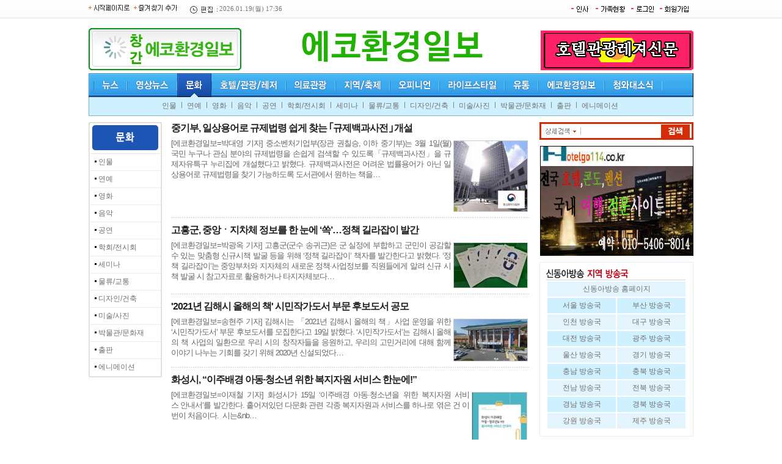

--- FILE ---
content_type: text/html; charset=EUC-KR
request_url: http://xn--289an12amug7vb25r5rk.com/section.asp?sid=114
body_size: 8560
content:
<html xmlns="http://www.w3.org/1999/xhtml" lang="ko" xml:lang="ko">
<HTML>
<HEAD>
<TITLE>에코환경일보</TITLE>
<meta http-equiv="Content-Type" content="text/html; charset=euc-kr">
<meta name="description" content="에코환경일보, 뉴스, 영상뉴스,문화, 호텔/관광/레저, 의료관광, 지역/축제, 오피니언">
<link rel="stylesheet" href="/include/news.css?s=1" type="text/css">
<script language="JavaScript" src="/include/news.js?v=2"></script>
<script type="text/javascript" src="/js/common.js"></script>


<meta property='og:type' content='website'>
<meta property='og:title' content='에코환경일보'/>
<meta property='og:type' content='article'/>
<meta property='og:url' content='http://xn--289an12amug7vb25r5rk.com'/>
<meta property='og:image' content='http://xn--289an12amug7vb25r5rk.com/facebook.jpg'/>
<meta property='og:site_name' content='yhnews'/>
<meta property='og:description' content='에코환경일보, 뉴스, 영상뉴스,문화, 호텔/관광/레저, 의료관광, 지역/축제, 오피니언'/>




<style type="text/css">
body {  background-attachment: scroll; background-image: url("/mainimg/t_jul.gif"); background-repeat: repeat-x}
</style>
</head>
<body bgcolor='#ffffff' style='margin:0px'><table width=970 cellpadding=0 cellspacing=0 border=0 align='center'>
<tr><td>



<table width="100%" height='30' border="0" cellspacing="0" cellpadding="0">
<tr>
<td width='160'><a href="#" onClick="this.style.behavior='url(#default#homepage)';this.setHomePage('http://www.sdatv.co.kr');"><img src='/img/start.gif' border='0'></a> <img src="/img/fav.gif" onclick="window.external.AddFavorite('http://www.sdatv.co.kr','신동아방송');" style="cursor:pointer;" alt="즐겨찾기 추가"></td>
<td width="170" class='time'><img src='/img/time.gif' align='absmiddle'> 2026.01.19(월) 17:36</td>
<td align='right'><table border="0" cellpadding="0" cellspacing="2">
<td><a href='/personnel/' onFocus='this.blur()'><img src='/img/insa.gif' border='0'></a></td>
<td><a href='/people/' onFocus='this.blur()'><img src='/img/people.gif' border='0'></a></td>
<td><a href="/member/login.php" onFocus='this.blur()'><img src='/img/login.gif' border='0'></a></td>
<td><a href="/member/register.php" onFocus='this.blur()'><img src='/img/gaib.gif' border='0'></a></td>

</tr></table></td>
</tr>
</table>


<table width='100%' border="0" cellspacing="0" cellpadding="0" style='margin-top:5px'>
<tr>
<td valign='bottom' width='250'><!-- 232 --><div style='width:100%;text-align:center;'><a href='/ad_view.php?aid=232' target=_self><img src=/banner/0526182737.gif width=250 height=69 border=0></a></div></td>
<td align='center'><a href='/main.asp'><img src='/upimages/logo.gif' border='0'></a>
</td>
<td align='right' valign='bottom' width='250'><!-- 233 --><div style='width:100%;text-align:center;margin:5 0 0 0'><a href='/ad_view.php?aid=233' target=_blank><img src=/banner/0526182822.gif width=250 height=65 border=0></a></div></td></tr>
</table>

<table width='990' height='39' border="0" cellspacing="0" cellpadding="0" background="/nimg/top_bg.gif" style='margin-top:5px'>
<tr>
<td width='3'><img src='/nimg/top_l.gif'></td>
<td width='5'></td>
<td>

<table border="0" cellspacing="0" cellpadding="0">
<tr>
	<td><a href="/main.php" onFocus='this.blur()' onMouseOver="tmenu(0)"><img id='timg' src="/nimg/t1o.gif" border="0"></a></td>
	<td><a href="/sda_live.asp" onFocus='this.blur()' onMouseOver="tmenu(1)"><img id='timg' src="/nimg/t2.gif" border="0"></a></td>
	<td><a href="/section.asp?sid=17" onFocus='this.blur()' onMouseOver="tmenu(2)"><img id='timg' src="/nimg/t3.gif" border="0"></a></td>
	<td><a href="/section.asp?sid=24" onFocus='this.blur()' onMouseOver="tmenu(3)"><img id='timg' src="/nimg/t4.gif" border="0"></a></td>
	<td><a href="/section.asp?sid=38" onFocus='this.blur()' onMouseOver="tmenu(4)"><img id='timg' src="/nimg/t5.gif" border="0"></a></td>
	<td><a href="/section.asp?sid=45" onFocus='this.blur()' onMouseOver="tmenu(5)"><img id='timg' src="/nimg/t6.gif" border="0"></a></td>
	<td><a href="/section.asp?sid=66" onFocus='this.blur()' onMouseOver="tmenu(6)"><img id='timg' src="/nimg/t7.gif" border="0"></a></td>
	<td><a href="/section.asp?sid=75" onFocus='this.blur()' onMouseOver="tmenu(7)"><img id='timg' src="/nimg/t8.gif" border="0"></a></td>
	<td><a href="/section.asp?sid=82" onFocus='this.blur()' onMouseOver="tmenu(8)"><img id='timg' src="/nimg/t9.gif" border="0"></a></td>
	<td><a href="/section.asp?sid=8" onFocus='this.blur()' onMouseOver="tmenu(9)"><img id='timg' src="/nimg/t10.gif" border="0"></a></td>
	<td><a href="/section.asp?sid=95" onFocus='this.blur()' onMouseOver="tmenu(10)"><img id='timg' src="/nimg/t11.gif" border="0"></a></td>
</tr>
</table>
</td>
<td width='1'><img src='/nimg/top_r.gif'></td>
</tr>
</table>

<table width="990" height='31' border="0" cellspacing="0" cellpadding="0" background='/nimg/subbg.gif' style='margin-bottom:10px'>
<tr>
<td>
<table width='100%' cellspacing='0' cellpadding='0' border='0'>
<tr id='smenu' style='display:'><td style='padding-left:20px' height='30px'><a href='/articles.asp' class='smenu'>전체기사</a>
<img src='/mainimg/tdot.gif'> <a href='/main.asp' class='smenu'>탑뉴스</a>
<img src='/mainimg/tdot.gif'> <a href='/section.asp?sid=2' class='smenu'>정치</a>
<img src='/mainimg/tdot.gif'> <a href='/section.asp?sid=3' class='smenu'>행정</a>
<img src='/mainimg/tdot.gif'> <a href='/section.asp?sid=4' class='smenu'>경제</a>
<img src='/mainimg/tdot.gif'> <a href='/section.asp?sid=5' class='smenu'>국제</a>
<img src='/mainimg/tdot.gif'> <a href='/section.asp?sid=6' class='smenu'>사회</a>
<img src='/mainimg/tdot.gif'> <a href='/section.asp?sid=7' class='smenu'>국방</a>
<img src='/mainimg/tdot.gif'> <a href='/section.asp?sid=92' class='smenu'>자동차</a>
<img src='/mainimg/tdot.gif'> <a href='/section.asp?sid=9' class='smenu'>종교</a>
<img src='/mainimg/tdot.gif'> <a href='/section.asp?sid=10' class='smenu'>교육</a>
<img src='/mainimg/tdot.gif'> <a href='/section.asp?sid=116' class='smenu'>북한</a>
<img src='/mainimg/tdot.gif'> <a href='/section.asp?sid=117' class='smenu'>IT/과학</a>
<img src='/mainimg/tdot.gif'> <a href='/section.asp?sid=118' class='smenu'>농수산</a>
<img src='/mainimg/tdot.gif'> <a href='/section.asp?sid=119' class='smenu'>건설/부동산</a>
<img src='/mainimg/tdot.gif'> <a href='/section.asp?sid=11' class='smenu'>핫이슈</a>
<img src='/mainimg/tdot.gif'> <a href='/section.asp?sid=94' class='smenu'>지차체뉴스</a>
<img src='/mainimg/tdot.gif'> <a href='/section.asp?sid=12' class='smenu'>포토뉴스</a></td></tr>
<tr id='smenu' style='display:none'><td style='padding-left:80px' height='30px'><a href='/section.asp?sid=13' class='smenu'>동영상 뉴스</a>
<img src='/mainimg/tdot.gif'> <a href='/sda_live.asp' class='smenu'>라이브 방송</a>
<img src='/mainimg/tdot.gif'> <a href='/section.asp?sid=15' class='smenu'>모바일 뉴스</a>
<img src='/mainimg/tdot.gif'> <a href='/section.asp?sid=16' class='smenu'>인기영상</a></td></tr>
<tr id='smenu' style='display:none'><td style='padding-left:120px' height='30px'><a href='/section.asp?sid=17' class='smenu'>인물</a>
<img src='/mainimg/tdot.gif'> <a href='/section.asp?sid=18' class='smenu'>연예</a>
<img src='/mainimg/tdot.gif'> <a href='/section.asp?sid=19' class='smenu'>영화</a>
<img src='/mainimg/tdot.gif'> <a href='/section.asp?sid=20' class='smenu'>음악</a>
<img src='/mainimg/tdot.gif'> <a href='/section.asp?sid=21' class='smenu'>공연</a>
<img src='/mainimg/tdot.gif'> <a href='/section.asp?sid=22' class='smenu'>학회/전시회</a>
<img src='/mainimg/tdot.gif'> <a href='/section.asp?sid=23' class='smenu'>세미나</a>
<img src='/mainimg/tdot.gif'> <a href='/section.asp?sid=110' class='smenu'>물류/교통</a>
<img src='/mainimg/tdot.gif'> <a href='/section.asp?sid=111' class='smenu'>디자인/건축</a>
<img src='/mainimg/tdot.gif'> <a href='/section.asp?sid=112' class='smenu'>미술/사진</a>
<img src='/mainimg/tdot.gif'> <a href='/section.asp?sid=113' class='smenu'>박물관/문화재</a>
<img src='/mainimg/tdot.gif'> <a href='/section.asp?sid=114' class='smenu'>출판</a>
<img src='/mainimg/tdot.gif'> <a href='/section.asp?sid=115' class='smenu'>에니메이션</a></td></tr>
<tr id='smenu' style='display:none'><td style='padding-left:140px' height='30px'><a href='/section.asp?sid=24' class='smenu'>호텔</a>
<img src='/mainimg/tdot.gif'> <a href='/section.asp?sid=25' class='smenu'>콘도</a>
<img src='/mainimg/tdot.gif'> <a href='/section.asp?sid=26' class='smenu'>펜션</a>
<img src='/mainimg/tdot.gif'> <a href='/section.asp?sid=27' class='smenu'>모텔</a>
<img src='/mainimg/tdot.gif'> <a href='/section.asp?sid=28' class='smenu'>레지던스</a>
<img src='/mainimg/tdot.gif'> <a href='/section.asp?sid=29' class='smenu'>연수원</a>
<img src='/mainimg/tdot.gif'> <a href='/section.asp?sid=30' class='smenu'>크루즈</a>
<img src='/mainimg/tdot.gif'> <a href='/section.asp?sid=31' class='smenu'>골프</a>
<img src='/mainimg/tdot.gif'> <a href='/section.asp?sid=32' class='smenu'>수상스키</a>
<img src='/mainimg/tdot.gif'> <a href='/section.asp?sid=33' class='smenu'>캠핑</a>
<img src='/mainimg/tdot.gif'> <a href='/section.asp?sid=34' class='smenu'>스파</a>
<img src='/mainimg/tdot.gif'> <a href='/section.asp?sid=35' class='smenu'>항공사</a>
<img src='/mainimg/tdot.gif'> <a href='/section.asp?sid=36' class='smenu'>여행사</a>
<img src='/mainimg/tdot.gif'> <a href='/section.asp?sid=37' class='smenu'>관광청</a>
<img src='/mainimg/tdot.gif'> <a href='/section.asp?sid=103' class='smenu'>여행</a></td></tr>
<tr id='smenu' style='display:none'><td style='padding-left:200px' height='30px'><a href='/section.asp?sid=38' class='smenu'>성형외과</a>
<img src='/mainimg/tdot.gif'> <a href='/section.asp?sid=39' class='smenu'>피부과</a>
<img src='/mainimg/tdot.gif'> <a href='/section.asp?sid=40' class='smenu'>치과</a>
<img src='/mainimg/tdot.gif'> <a href='/section.asp?sid=41' class='smenu'>안과</a>
<img src='/mainimg/tdot.gif'> <a href='/section.asp?sid=42' class='smenu'>의료기기</a>
<img src='/mainimg/tdot.gif'> <a href='/section.asp?sid=43' class='smenu'>제약</a>
<img src='/mainimg/tdot.gif'> <a href='/section.asp?sid=44' class='smenu'>화장품</a>
<img src='/mainimg/tdot.gif'> <a href='/section.asp?sid=104' class='smenu'>병원/의료</a>
<img src='/mainimg/tdot.gif'> <a href='/section.asp?sid=105' class='smenu'>건강식품</a>
<img src='/mainimg/tdot.gif'> <a href='/section.asp?sid=106' class='smenu'>대체의학</a>
<img src='/mainimg/tdot.gif'> <a href='/section.asp?sid=107' class='smenu'>바이오테크</a></td></tr>
<tr id='smenu' style='display:none'><td style='padding-left:100px' height='30px'><a href='/section.asp?sid=45' class='smenu'>서울</a>
<img src='/mainimg/tdot.gif'> <a href='/section.asp?sid=46' class='smenu'>부산</a>
<img src='/mainimg/tdot.gif'> <a href='/section.asp?sid=47' class='smenu'>인천</a>
<img src='/mainimg/tdot.gif'> <a href='/section.asp?sid=48' class='smenu'>대구</a>
<img src='/mainimg/tdot.gif'><a href='/section.asp?sid=49' class=smenu>대전</a>
<img src='/mainimg/tdot.gif'><a href='/section.asp?sid=50' class=smenu>광주</a>
<img src='/mainimg/tdot.gif'><a href='/section.asp?sid=51' class='smenu'>울산</a>
<img src='/mainimg/tdot.gif'><a href='/section.asp?sid=52' class='smenu'>경기</a>
<img src='/mainimg/tdot.gif'><a href='/section.asp?sid=53' class='smenu'>충남</a>
<img src='/mainimg/tdot.gif'><a href='/section.asp?sid=54' class='smenu'>충북</a>
<img src='/mainimg/tdot.gif'><a href='/section.asp?sid=55' class='smenu'>전남</a>
<img src='/mainimg/tdot.gif'><a href='/section.asp?sid=56' class='smenu'>전북</a>
<img src='/mainimg/tdot.gif'><a href='/section.asp?sid=57' class='smenu'>경남</a>
<img src='/mainimg/tdot.gif'><a href='/section.asp?sid=58' class='smenu'>경북</a>
<img src='/mainimg/tdot.gif'><a href='/section.asp?sid=59' class='smenu'>강원</a>
<img src='/mainimg/tdot.gif'><a href='/section.asp?sid=60' class='smenu'>제주</a>
<img src='/mainimg/tdot.gif'><a href='/section.asp?sid=61' class=smenu>바다</a>
<img src='/mainimg/tdot.gif'><a href='/section.asp?sid=62' class=smenu>산</a>
<img src='/mainimg/tdot.gif'><a href='/section.asp?sid=63' class=smenu>강</a>
<img src='/mainimg/tdot.gif'><a href='/section.asp?sid=64' class=smenu>유적지</a>
<img src='/mainimg/tdot.gif'><a href='/section.asp?sid=65' class=smenu>관광명소</a></td></tr>
<tr id='smenu' style='display:none'><td style='padding-left:250px' height='30px'><a href='/section.asp?sid=66' class='smenu'>사설</a>
<img src='/mainimg/tdot.gif'> <a href='/section.asp?sid=67' class='smenu'>칼럼</a>
<img src='/mainimg/tdot.gif'> <a href='/section.asp?sid=68' class='smenu'>오피니언</a>
<img src='/mainimg/tdot.gif'> <a href='/section.asp?sid=69' class='smenu'>기자수첩</a>
<img src='/mainimg/tdot.gif'><a href='/section.asp?sid=70' class=smenu>사건25시</a>
<img src='/mainimg/tdot.gif'><a href='/section.asp?sid=71' class=smenu>특별기고</a>
<img src='/mainimg/tdot.gif'><a href='/section.asp?sid=72' class=smenu>독자기고</a>
<img src='/mainimg/tdot.gif'><a href='/section.asp?sid=73' class=smenu>소비자 고발</a>
<img src='/mainimg/tdot.gif'><a href='/section.asp?sid=74' class=smenu>건강상식</a></td></tr>
<tr id='smenu' style='display:none'><td style='padding-left:350px' height='30px'><a href='/section.asp?sid=75' class='smenu'>결혼/연얘</a>
<img src='/mainimg/tdot.gif'> <a href='/section.asp?sid=76' class='smenu'>미용/피트니스</a>
<img src='/mainimg/tdot.gif'> <a href='/section.asp?sid=77' class='smenu'>생활용품</a>
<img src='/mainimg/tdot.gif'> <a href='/section.asp?sid=78' class='smenu'>애완동물</a>
<img src='/mainimg/tdot.gif'><a href='/section.asp?sid=79' class=smenu>출산/육아</a>
<img src='/mainimg/tdot.gif'><a href='/section.asp?sid=80' class=smenu>패션/쥬얼리</a>
<img src='/mainimg/tdot.gif'><a href='/section.asp?sid=81' class=smenu>화장품</a></td></tr>
<tr id='smenu' style='display:none'><td style='padding-left:450px' height='30px'><a href='/section.asp?sid=82' class='smenu'>대형마트</a>
<img src='/mainimg/tdot.gif'> <a href='/section.asp?sid=83' class='smenu'>백화점</a>
<img src='/mainimg/tdot.gif'> <a href='/section.asp?sid=84' class='smenu'>사무용품</a>
<img src='/mainimg/tdot.gif'> <a href='/section.asp?sid=85' class='smenu'>소매/식품/음료</a>
<img src='/mainimg/tdot.gif'><a href='/section.asp?sid=86' class=smenu>전자상거래</a>
<img src='/mainimg/tdot.gif'><a href='/section.asp?sid=87' class=smenu>외식업/프랜차이즈</a></td></tr>
<tr id='smenu' style='display:none'><td style='padding-left:400px' height='30px'><a href='/section.asp?sid=8' class='smenu'>환경</a>
<img src='/mainimg/tdot.gif'> <a href='/section.asp?sid=121' class='smenu'>환경정책</a>
<img src='/mainimg/tdot.gif'> <a href='/section.asp?sid=122' class='smenu'>환경보건</a>
<img src='/mainimg/tdot.gif'> <a href='/section.asp?sid=123' class='smenu'>물환경</a>
<img src='/mainimg/tdot.gif'> <a href='/section.asp?sid=124' class='smenu'>자연환경</a>
<img src='/mainimg/tdot.gif'><a href='/section.asp?sid=125' class=smenu>자원순환</a>
<img src='/mainimg/tdot.gif'><a href='/section.asp?sid=126' class=smenu>기후대기</a>
<img src='/mainimg/tdot.gif'><a href='/section.asp?sid=127' class=smenu>기타</a>
<img src='/mainimg/tdot.gif'><a href='/sectionpdf/' class=smenu>PDF보기</a></td></tr>
<tr id='smenu' style='display:none'><td style='padding-left:280px' height='30px'><a href='/section.asp?sid=95' class=smenu>청와대 소식</a>
<img src='/mainimg/tdot.gif'> <a href='/section.asp?sid=96' class='smenu'>청와대 뉴스</a>
<img src='/mainimg/tdot.gif'> <a href='/section.asp?sid=97' class='smenu'>청와대 브리핑</a>
<img src='/mainimg/tdot.gif'> <a href='/section.asp?sid=98' class='smenu'>청와대 인사이드</a>
<img src='/mainimg/tdot.gif'><a href='/section.asp?sid=99' class=smenu>청와대 포토</a>
<img src='/mainimg/tdot.gif'><a href='/section.asp?sid=100' class=smenu>청와대 영상</a>
<img src='/mainimg/tdot.gif'><a href='/section.asp?sid=101' class=smenu>대통령 해외순방</a>
<img src='/mainimg/tdot.gif'><a href='/section.asp?sid=102' class=smenu>대통령 연설</a></td></tr>
<tr id='smenu' style='display:none'><td style='padding-left:780px' height='30px'><a href='/bbs/board.php?bo_table=notice' class='smenu'>공지사항</a>
<img src='/mainimg/tdot.gif'> <a href='/form/' class='smenu'>기사제보</a>
<img src='/mainimg/tdot.gif'> <a href='/bbs/board.php?bo_table=bbs' class='smenu'>자유게시판</a></td></tr>
</table>
</td>
</tr>
</table>
<table width="100%" border="0" cellspacing="0" cellpadding="0">
<tr>
<td valign=top width='120'><img src='/gong.gif' width='120' height='0'><table align='center' cellpadding="0" cellspacing="0" border="0" width="100"  background='/menu/img/bg.gif'>
<tr><td><img src='/menu/img/ttl2.gif'></td></tr>
<tr><td style='padding:5px 0px 5px 10px'><img src=/img/dot/d1.gif> <a href='/section.asp?sid=17' class='smenu'>인물</a></td></tr><tr><td bgcolor='#ECECEC' height='1'></td></tr><tr><td style='padding:5px 0px 5px 10px'><img src=/img/dot/d1.gif>  <a href='/section.asp?sid=18' class='smenu'>연예</a></td></tr><tr><td bgcolor='#ECECEC' height='1'></td></tr><tr><td style='padding:5px 0px 5px 10px'><img src=/img/dot/d1.gif>  <a href='/section.asp?sid=19' class='smenu'>영화</a></td></tr><tr><td bgcolor='#ECECEC' height='1'></td></tr><tr><td style='padding:5px 0px 5px 10px'><img src=/img/dot/d1.gif>  <a href='/section.asp?sid=20' class='smenu'>음악</a></td></tr><tr><td bgcolor='#ECECEC' height='1'></td></tr><tr><td style='padding:5px 0px 5px 10px'><img src=/img/dot/d1.gif>  <a href='/section.asp?sid=21' class='smenu'>공연</a></td></tr><tr><td bgcolor='#ECECEC' height='1'></td></tr><tr><td style='padding:5px 0px 5px 10px'><img src=/img/dot/d1.gif>  <a href='/section.asp?sid=22' class='smenu'>학회/전시회</a></td></tr><tr><td bgcolor='#ECECEC' height='1'></td></tr><tr><td style='padding:5px 0px 5px 10px'><img src=/img/dot/d1.gif>  <a href='/section.asp?sid=23' class='smenu'>세미나</a></td></tr><tr><td bgcolor='#ECECEC' height='1'></td></tr><tr><td style='padding:5px 0px 5px 10px'><img src=/img/dot/d1.gif>  <a href='/section.asp?sid=110' class='smenu'>물류/교통</a></td></tr><tr><td bgcolor='#ECECEC' height='1'></td></tr><tr><td style='padding:5px 0px 5px 10px'><img src=/img/dot/d1.gif>  <a href='/section.asp?sid=111' class='smenu'>디자인/건축</a></td></tr><tr><td bgcolor='#ECECEC' height='1'></td></tr><tr><td style='padding:5px 0px 5px 10px'><img src=/img/dot/d1.gif>  <a href='/section.asp?sid=112' class='smenu'>미술/사진</a></td></tr><tr><td bgcolor='#ECECEC' height='1'></td></tr><tr><td style='padding:5px 0px 5px 10px'><img src=/img/dot/d1.gif>  <a href='/section.asp?sid=113' class='smenu'>박물관/문화재</a></td></tr><tr><td bgcolor='#ECECEC' height='1'></td></tr><tr><td style='padding:5px 0px 5px 10px'><img src=/img/dot/d1.gif>  <a href='/section.asp?sid=114' class='smenu'>출판</a></td></tr><tr><td bgcolor='#ECECEC' height='1'></td></tr><tr><td style='padding:5px 0px 5px 10px'><img src=/img/dot/d1.gif>  <a href='/section.asp?sid=115' class='smenu'>에니메이션</a></td></tr><tr><td><img src='/menu/img/hadan.gif' border='0'></td></tr>
</table>

</td>
<td valign="top" style='padding:0 15px 10px 15px'><div style='width:100%'><a href='/article.php?aid=161457286627888114' class='subtitle'>중기부, 일상용어로 규제법령 쉽게 찾는 &#65378;규제백과사전&#65379; 개설</a></div><div style='width:100%;margin-top:5;text-align: justify'><table cellpadding=2 align=right><tr><td><a href='/article.php?aid=161457286627888114'><img src=/upimages/thumnail/s27888.png width=120 border=0 class='i_border'></a></td></tr></table><a href='/article.php?aid=161457286627888114' class='summary'>[에코환경일보=박대영 기자] 중소벤처기업부(장관 권칠승, 이하 중기부)는 3월 1일(월) 국민 누구나 관심 분야의 규제법령을 손쉽게 검색할 수 있도록「규제백과사전」을 규제자유특구 누리집에 개설했다고 밝혔다.

규제백과사전은 어려운 법률용어가 아닌 일상용어로 규제법령을 찾기 가능하도록 도서관에서 원하는 책을…</a></div><div style='padding-left:15'></div><div style='height:16;width:100%;background-image: url(/img/jdot.gif);clear:both;'></div><div style='width:100%'><a href='/article.php?aid=161171942526633114' class='subtitle'>고흥군, 중앙ㆍ지차체 정보를 한 눈에 ‘쏙’…정책 길라잡이 발간</a></div><div style='width:100%;margin-top:5;text-align: justify'><table cellpadding=2 align=right><tr><td><a href='/article.php?aid=161171942526633114'><img src=/upimages/thumnail/s26633.png width=120 border=0 class='i_border'></a></td></tr></table><a href='/article.php?aid=161171942526633114' class='summary'>[에코환경일보=박광옥 기자] 고흥군(군수 송귀근)은 군 실정에 부합하고 군민이 공감할 수 있는 맞춤형 신규시책 발굴 등을 위해 ‘정책 길라잡이’ 책자를 발간한다고 밝혔다.

‘정책 길라잡이’는 중앙부처와 지자체의 새로운 정책·사업정보를 직원들에게 알려 신규 시책 발굴 시 참고자료로 활용하거나 타지자체보다…</a></div><div style='padding-left:15'></div><div style='height:16;width:100%;background-image: url(/img/jdot.gif);clear:both;'></div><div style='width:100%'><a href='/article.php?aid=161107123626291114' class='subtitle'>'2021년 김해시 올해의 책' 시민작가도서 부문 후보도서 공모</a></div><div style='width:100%;margin-top:5;text-align: justify'><table cellpadding=2 align=right><tr><td><a href='/article.php?aid=161107123626291114'><img src=/upimages/thumnail/s26291.png width=120 border=0 class='i_border'></a></td></tr></table><a href='/article.php?aid=161107123626291114' class='summary'>[에코환경일보=송현주 기자] 김해시는 「2021년 김해시 올해의 책」사업 운영을 위한 ‘시민작가도서’ 부문 후보도서를 모집한다고 19일 밝혔다. 

‘시민작가도서’는 김해시 올해의 책 사업의 일환으로 우리 시의 창작자들을 응원하고, 우리의 고민거리에 대해 함께 이야기 나누는 기회를 갖기 위해 2020년 신설되었다…</a></div><div style='padding-left:15'></div><div style='height:16;width:100%;background-image: url(/img/jdot.gif);clear:both;'></div><div style='width:100%'><a href='/article.php?aid=161067658826081114' class='subtitle'>화성시,&nbsp;“이주배경&nbsp;아동·청소년&nbsp;위한&nbsp;복지자원&nbsp;서비스&nbsp;한눈에!”</a></div><div style='width:100%;margin-top:5;text-align: justify'><table cellpadding=2 align=right><tr><td><a href='/article.php?aid=161067658826081114'><img src=/upimages/thumnail/s26081.png height=120 border=0 class='i_border'></a></td></tr></table><a href='/article.php?aid=161067658826081114' class='summary'>[에코환경일보=이재철 기자] 화성시가&nbsp;15일&nbsp;‘이주배경&nbsp;아동·청소년을&nbsp;위한&nbsp;복지자원&nbsp;서비스&nbsp;안내서’를&nbsp;발간한다.&nbsp;흩어져있던&nbsp;다문화&nbsp;관련&nbsp;각종&nbsp;복지자원과&nbsp;서비스를&nbsp;하나로&nbsp;엮은&nbsp;건&nbsp;이번이&nbsp;처음이다.&nbsp;

시는&nb…</a></div><div style='padding-left:15'></div><div style='height:16;width:100%;background-image: url(/img/jdot.gif);clear:both;'></div><div style='width:100%'><a href='/article.php?aid=160263488623476114' class='subtitle'>자유주의자들을 위한 저작 소개, '자유를 위한 계획이란 없다'</a></div><div style='width:100%;margin-top:5;text-align: justify'><table cellpadding=2 align=right><tr><td><a href='/article.php?aid=160263488623476114'><img src=/upimages/thumnail/s23476.png width=120 border=0 class='i_border'></a></td></tr></table><a href='/article.php?aid=160263488623476114' class='summary'>[신동아 방송=권병찬 기자]  오늘날 한국 사회와 70여 년 전 미국의 상황은 정부의 간섭과 개입이 점차 확대된다는 점에서 매우 유사하게 흘러가고 있다. 급속한 최저임금 인상, 획일적인 근로시간 단축, 비정규직의 정규직 전환, 법인세 인상 등의 정책들은 우리 사회에 경제 위기란 결과를 초래했다.  

는 우리 시대 최…</a></div><div style='padding-left:15'></div><div style='height:16;width:100%;background-image: url(/img/jdot.gif);clear:both;'></div><div style='width:100%'><a href='/article.php?aid=142339710713541114' class='subtitle'>도서출판 행복에너지, 중국에 ‘육영수의 사랑 그리고 또 사랑’ 판권 수출</a></div><div style='width:100%;margin-top:5;text-align: justify'><table cellpadding=2 align=right><tr><td><a href='/article.php?aid=142339710713541114'><img src=/upimages/thumnail/s13541.png height=120 border=0 class='i_border'></a></td></tr></table><a href='/article.php?aid=142339710713541114' class='summary'>도서출판 행복에너지에서 출간된 책 ‘육영수의 사랑 그리고 또 사랑’이 중국에 판권을 수출했다고 8일 밝혔다. 

2012년 7월에 출간된 책 ‘육영수의 사랑 그리고 또 사랑’은 독자들에게 꾸준히 사랑을 받아온 스테디셀러다. 2년 만에 도서출판 행복에너지 최초로 판권을 해외에 수출하면서 그 진가를 드러냈다. 민족 …</a></div><div style='padding-left:15'></div><div style='height:16;width:100%;background-image: url(/img/jdot.gif);clear:both;'></div><table width=100% cellpadding=0 cellspacing=0 border='0' style='margin-top:20px'><tr><td height=1 colspan=2 bgcolor='#CCCCCC'></td></tr><tr><td height='26'></td></tr><tr><td height='26'></td></tr><tr><td height='26'></td></tr><tr><td height='26'></td></tr><tr><td height='26'></td></tr><tr><td height=1 colspan=2 bgcolor=ececec></td></tr><tr><td height='26'></td></tr><tr><td height='26'></td></tr><tr><td height='26'></td></tr><tr><td height='26'></td></tr><tr><td height='26'></td></tr><tr><td height=1 colspan=2 bgcolor=ececec></td></tr><tr><td height='26'></td></tr><tr><td height='26'></td></tr><tr><td height='26'></td></tr><tr><td height='26'></td></tr><tr><td height='26'></td></tr><tr><td height=1 colspan=2 bgcolor=ececec></td></tr><tr><td height='26'></td></tr><tr><td height='26'></td></tr><tr><td height='26'></td></tr><tr><td height='26'></td></tr><tr><td height='26'></td></tr><tr><td height=1 colspan=2 bgcolor=ececec></td></tr></table><p style='margin:10px 0 30px 0' align=right><a href='#top'><img src='/img/top.gif' border=0></a> <a href='/sections.asp?sid=114'><img src='/homeimg/more.gif' border=0></a> </p></td>
<td valign=top width='250' style='padding:0 0 10px 0'><form method="get" action="/searchs.php" name='searchform' style='margin:0;'>
<Table width='100%' cellpadding='0' cellspacing='3' border='0' bgcolor='#d52c07'><tr><td bgcolor='#FFFFFF'><a href='/searchs.php' onfocus='this.blur()'><img src='/img/searchs.gif' border='0' align='absmiddle'></a><input type="text" name="searchword" class='sbox'> <input type='image' src="/img/search.gif" align='absmiddle' border='0'></td></tr></table></form><!-- 307 --><div style='width:100%;text-align:center;margin:10 0 0 0'><a href='/ad_view.php?aid=307' target=_blank><img src=/banner/0529192500.jpg width=251 height=180 border=0></a></div><div class='nbox' style='margin-top:10px'>
<img src='/menu/side/local.gif' border='0'>
<table width='230' cellpadding='4' cellspacing='2' border='0'>
<tr align='center' bgcolor='#e3f4fc'>
<td colspan='2' align='center'><a href='http://www.sdatv.co.kr' class='smenu' target='_top'>신동아방송 홈페이지</a></td>
</tr>
<tr align='center' bgcolor='#cef0ff'>
<td><a href='http://www.sdatv-su.co.kr' class='smenu' target='_top'>서울 방송국</a></td>
<td><a href='http://www.sdatv-bs.co.kr' class='smenu' target='_top'>부산 방송국</a></td>
</tr>
<tr align='center' bgcolor='#e3f4fc'>
<td><a href='http://www.sdatv-ic.co.kr' class='smenu' target='_top'>인천 방송국</a></td>
<td><a href='http://www.sdatv-dg.co.kr' class='smenu' target='_top'>대구 방송국</a></td>
</tr>
<tr align='center' bgcolor='#cef0ff'>
<td><a href='http://www.sdatv-dj.co.kr' class='smenu' target='_top'>대전 방송국</a></td>
<td><a href='http://www.sdatv-gj.co.kr' class='smenu' target='_top'>광주 방송국</a></td>
</tr>
<tr align='center' bgcolor='#e3f4fc'>
<td><a href='http://www.sdatv-us.co.kr' class='smenu' target='_top'>울산 방송국</a></td>
<td><a href='http://www.sdatv-gg.co.kr' class='smenu' target='_top'>경기 방송국</a></td></tr>
<tr align='center' bgcolor='#cef0ff'>
<td><a href='http://www.sdatv-cn.co.kr' class='smenu' target='_top'>충남 방송국</a></td>
<td><a href='http://www.sdatv-cb.co.kr' class='smenu' target='_top'>충북 방송국</a></td>
</tr>
<tr align='center' bgcolor='#e3f4fc'>
<td><a href='http://www.sdatv-jn.co.kr' class='smenu' target='_top'>전남 방송국</a></td>
<td><a href='http://www.sdatv-jb.co.kr' class='smenu' target='_top'>전북 방송국</a></td></tr>
<tr align='center' bgcolor='#cef0ff'>
<td><a href='http://www.sdatv-gn.co.kr' class='smenu' target='_top'>경남 방송국</a></td>
<td><a href='http://www.sdatv-gb.co.kr' class='smenu' target='_top'>경북 방송국</a></td>
</tr>
<tr align='center' bgcolor='#e3f4fc'>
<td><a href='http://www.sdatv-gw.co.kr' class='smenu' target='_top'>강원 방송국</a></td>
<td><a href='http://www.sdatv-jj.co.kr' class='smenu' target='_top'>제주 방송국</a></td></tr>
</table>
</div>
<div class='nbox' style='margin-top:10px'><img src=/menu/side/tview.gif><div style='margin-top:5px'><img src=/homeimg/top/top1.gif> <a href='/article.asp?aid=176879669843544010' class=menu>유치원부터 고교까지 ‘생태전환교육’…</a></div><div style='margin-top:5px'><img src=/homeimg/top/top2.gif> <a href='/article.asp?aid=176879324643543006' class=menu>함안군, 1월 안전점검의 날 관계기관 합…</a></div><div style='margin-top:5px'><img src=/homeimg/top/top3.gif> <a href='/article.asp?aid=176879251443542003' class=menu>진주시 ‘공용차량 예약 관리시스템’구…</a></div><div style='margin-top:5px'><img src=/homeimg/top/top4.gif> <a href='/article.asp?aid=176879195043541094' class=menu>시흥시, 큰솔공원에 공영주차장 96면 조…</a></div><div style='margin-top:5px'><img src=/homeimg/top/top5.gif> <a href='/article.asp?aid=176879096643540094' class=menu>은평구, 지자체 최초 ‘ISO 45001·SCC…</a></div><div style='margin-top:5px'><img src=/homeimg/top/top6.gif> <a href='/article.asp?aid=176879069443539001' class=menu>강남구의 똑똑한 살림법… ‘강남형 ES…</a></div><div style='margin-top:5px'><img src=/homeimg/top/top7.gif> <a href='/article.asp?aid=176879180143538006' class=menu>여수시, 청년부부 결혼축하금 200만 원…</a></div><div style='margin-top:5px'><img src=/homeimg/top/top8.gif> <a href='/article.asp?aid=176879173043537006' class=menu>광양시, 태인보도교 설치공사 준공</a></div><div style='margin-top:5px'><img src=/homeimg/top/top9.gif> <a href='/article.asp?aid=176879153943536006' class=menu>여수해경, 사포1부두 오염물질 유출 적…</a></div><div style='margin-top:5px'><img src=/homeimg/top/top10.gif> <a href='/article.asp?aid=176879136643535002' class=menu>여수시의회, 여수관광 지속가능한 성장…</a></div></div><!-- 305 --><div style='width:100%;text-align:center;margin:1 0 0 0'><iframe width="250" height="150" src="https://www.youtube.com/embed/jCwogbvC0T0" frameborder="0" allowfullscreen></iframe></div><div style='margin-top:10px;' class='nbox'><a href='/section.asp?sid=120'><img src='/menu/side/120.gif' border='0'></a>
<div style='text-align:center'><iframe  width='228' height='160' src='https://www.youtube.com/embed/x7sMGvB7ufQ?ecver=1' frameborder='0' allowfullscreen></iframe></div><div id='title'><a href='/article.asp?aid=152099990919730120' class='subtitle1'>[날씨터치Q_2018년 03월 13일] 내일(14일), 전국 가끔 구름 多, 점차 흐려져요!</a></div></div>
<div style='margin-top:10px;' class='nbox'><img src='/menu/side/photo.gif' border='0'>


<div class="newsMainPhoto" onmouseover="mPhotoMouse=0" onmouseout="mPhotoMouse=1">
<div id='topBimg1' class='photoVisual' style='display:;'>
	<h4><a href='/article.asp?aid=176881149643548006'>고흥군, 65세 이상 대상포진·폐…</a></h4>
	<p class='imageVisual'><a href='/article.asp?aid=176881149643548006' class='image'><em class='mediatype'><img src='/upimages/gisaimg/202601/43548_s.jpg' width='228' height='200'></em></a><span class='dataNone'></span></p>
</div><div id='topBimg2' class='photoVisual' style='display:none;'>
	<h4><a href='/article.asp?aid=176880625543546006'>“전화 한 통에 발로 뛰는 감동 …</a></h4>
	<p class='imageVisual'><a href='/article.asp?aid=176880625543546006' class='image'><em class='mediatype'><img src='/upimages/gisaimg/202601/43546_s.jpg' width='228' height='200'></em></a><span class='dataNone'></span></p>
</div><div id='topBimg3' class='photoVisual' style='display:none;'>
	<h4><a href='/article.asp?aid=176879669843544010'>유치원부터 고교까지 ‘생태전환…</a></h4>
	<p class='imageVisual'><a href='/article.asp?aid=176879669843544010' class='image'><em class='mediatype'><img src='/upimages/gisaimg/202601/43544_s.jpg' width='228' height='200'></em></a><span class='dataNone'></span></p>
</div><div id='topBimg4' class='photoVisual' style='display:none;'>
	<h4><a href='/article.asp?aid=176879324643543006'>함안군, 1월 안전점검의 날 관계…</a></h4>
	<p class='imageVisual'><a href='/article.asp?aid=176879324643543006' class='image'><em class='mediatype'><img src='/upimages/gisaimg/202601/43543_s.jpg' width='228' height='200'></em></a><span class='dataNone'></span></p>
</div><div id='topBimg5' class='photoVisual' style='display:none;'>
	<h4><a href='/article.asp?aid=176879251443542003'>진주시 ‘공용차량 예약 관리시스…</a></h4>
	<p class='imageVisual'><a href='/article.asp?aid=176879251443542003' class='image'><em class='mediatype'><img src='/upimages/gisaimg/202601/43542_s.jpg' width='228' height='200'></em></a><span class='dataNone'></span></p>
</div><div id='topBimg6' class='photoVisual' style='display:none;'>
	<h4><a href='/article.asp?aid=176879096643540094'>은평구, 지자체 최초 ‘ISO 4500…</a></h4>
	<p class='imageVisual'><a href='/article.asp?aid=176879096643540094' class='image'><em class='mediatype'><img src='/upimages/gisaimg/202601/43540_s.jpg' width='228' height='200'></em></a><span class='dataNone'></span></p>
</div></div>
<script type="text/javascript">
var mPhotoMouse=1;
function viewImg(vnum){
	ViewDiv(vnum,'topBimg',3 );
}
function scrollTopPhoto(){
	if(mPhotoMouse==1){
		ran = Math.floor(Math.random() * 3);
		ran += 1;
		viewImg(ran);
	}
	window.setTimeout("scrollTopPhoto()",3000);
}
window.setTimeout("scrollTopPhoto()",3000);
</script></div>
<div style='margin-top:10px;' class='nbox'><a href='/section.asp?sid=70'><img src='/menu/side/70.gif' border='0'></a>
<div id='ttl'><a href='/article.asp?aid=171383088838523070' class='subtitle1'>[단독]한국자산신탁의 두얼굴?</a><p style='margin-top:5'><a href='/article.asp?aid=171383088838523070'><img src='/upimages/thumnail/s38523.gif'  width='80' style='float:left;margin:0 10 0 0'></a> <a href='/article.asp?aid=171383088838523070' class='summary'>[에코환경일보=이신동기자]한국자산신탁사의 동조와 방조로 순위채권자 박모씨의 사기행각에 속아…</a></div><div id='ttl'><a href='/article.asp?aid=171231628438387070' class='subtitle1'>여수광림동 한국건설 현장서 70대 근…</a><p style='margin-top:5'><a href='/article.asp?aid=171231628438387070'><img src='/upimages/thumnail/s38387.gif'  width='80' style='float:left;margin:0 10 0 0'></a> <a href='/article.asp?aid=171231628438387070' class='summary'>[에코환경일보 여수=김기남 기자]여수의 한아파트 현장에서 추락사고가 발생해 현장근로자 1명이…</a></div></div>
<div style='margin-top:10px;' class='nbox'><a href='/section.asp?sid=69'><img src='/menu/side/69.gif' border='0'></a>
<div id='ttl'><a href='/article.asp?aid=171292335238439069' class='subtitle1'>대조 1 구역 사태에 대한 진실 보도.…</a><p style='margin-top:5'><a href='/article.asp?aid=171292335238439069'><img src='/upimages/thumnail/s38439.gif'  width='80' style='float:left;margin:0 10 0 0'></a> <a href='/article.asp?aid=171292335238439069' class='summary'>[대조1구역 조합원 호소]모 언론사는 “ 대조1구역 조합원 총회무산은 적법한 조치”라는 타이틀…</a></div><div id='ttl'><a href='/article.asp?aid=170996154038124069' class='subtitle1'>[단독]논란의 현장 서울 은평구 대조…</a></div></div>
<div style='margin-top:10px;' class='nbox'><a href='/section.asp?sid=17'><img src='/menu/side/17.gif' border='0'></a>
<div id='ttl'><a href='/article.asp?aid=169508388537481017' class='subtitle1'>퇴직 후 시작한 택시 운전, ‘첫 손님…</a><p style='margin-top:5'><a href='/article.asp?aid=169508388537481017'><img src='/upimages/thumnail/s37481.gif'  width='80' style='float:left;margin:0 10 0 0'></a> <a href='/article.asp?aid=169508388537481017' class='summary'>[에코환경일보=김재찬기자] 광주에서 개인택시를 운행하는 박윤석(61) 씨의 뜻깊은 선행이 잔잔한…</a></div><div id='ttl'><a href='/article.asp?aid=164756565635917017' class='subtitle1'>강득구 의원,「기초학술기본법」제정…</a><p style='margin-top:5'><a href='/article.asp?aid=164756565635917017'><img src='/upimages/thumnail/s35917.gif'  width='80' style='float:left;margin:0 10 0 0'></a> <a href='/article.asp?aid=164756565635917017' class='summary'>[에코환경일보=박대영 기자]국회 교육위원회 소속 강득구 의원(더불어민주당, 안양만안)은 17일(…</a></div></div>
<!-- 302 --><div style='width:100%;text-align:center;margin:5 0 0 0'><a href='/ad_view.php?aid=302' target=_blank><img src=/banner/0122164127.jpg width=250 height=179 border=0></a></div><div style='margin-top:10px;' class='nbox'><a href='/section.asp?sid=24'><img src='/menu/side/24.gif' border='0'></a>
<div id='ttl'><a href='/article.asp?aid=172973949238769024' class='subtitle1'>㈜다인알엠씨, 시니어 맞춤형 위탁 운…</a><p style='margin-top:5'><a href='/article.asp?aid=172973949238769024'><img src='/upimages/thumnail/s38769.gif'  width='80' style='float:left;margin:0 10 0 0'></a> <a href='/article.asp?aid=172973949238769024' class='summary'>[에코환경일보 시흥=이신동기자]시니어 레지던스와 시니어 호텔 및 관련 시설의 위탁 운영을 전문…</a></div><div id='ttl'><a href='/article.asp?aid=171066939438206024' class='subtitle1'>이상만 대표이사 취임 및 시화호 거북…</a><p style='margin-top:5'><a href='/article.asp?aid=171066939438206024'><img src='/upimages/thumnail/s38206.gif'  width='80' style='float:left;margin:0 10 0 0'></a> <a href='/article.asp?aid=171066939438206024' class='summary'>[에코환경일보=이신동기자] 지난15일 경기도 시흥시 정왕동 거북섬에서 호텔 웨스트 웨이브엠(WA…</a></div></div>
</td>
</tr>
</table>
<table width='100%' border='0' cellspacing='0' cellpadding='0' style='margin:20px 0px 30px 0px'>
<tr><td colspan='2' height='2' bgcolor='#878787'></td></tr>
<tr><td style='padding-top:35px' valign='top'><img src='/upimages/flogo.gif'></td>
<td class='copy'>

<table width='100%' border='0' cellspacing='0' cellpadding='0'>
<tr><td height='30'><a href='/intro/?menu=greeting'>회사소개</a><img src='/menu/copy/gu.gif' border='0'><A href='/member/stipulation.php'>회원약관</a><img src='/menu/copy/gu.gif' border='0'><a href='/member/privacy.php'>개인정보보호정책</a><img src='/menu/copy/gu.gif' border='0'><a href='/intro/?menu=gochung'>고충처리인</a><img src='/menu/copy/gu.gif' border='0'><A href='/section.asp?sid=20'>공지사항</a><img src='/menu/copy/gu.gif' border='0'><A href='/form/contact.php'>제휴문의</a><img src='/menu/copy/gu.gif' border='0'><A href='/form/ad.php'>광고문의</a><img src='/menu/copy/gu.gif' border='0'><A href='/form/'>기사제보</a></td></tr>
<tr><td bgcolor='#e6e6e6' height='1'></td></tr>
</table>

<div style='margin-top:7px'>사명:(주)신동아방송 / 등록번호:서울 가50079<img src='/gong.gif' width=5 height=0>/ 최초등록일:2015년 5월 18일 / 제호:에코환경일보 / 발행인:이신동</div>
<div style='margin-top:7px'>본사:서울시 서초구 강남대로2길 70 (양재동)<img src='/gong.gif' width=5 height=0>/ 홈페이지:www.에코환경일보.com / 개인정보취급방침:이신동</div>
<div style='margin-top:7px'>전화:(02)571-9302 / 팩스:(0505)300-8014 / 이메일:sdatv@sdatv.co,kr / 청소년보호책임자:이신동</div>
<div style='margin-top:7px'>에코환경일보을 통해 제공되는 모든 콘텐츠(기사 및 사진)는 무단 사용, 복사, 배포 시 저작권법에 저해되며 법적 제재를 받을 수 있습니다.</div></td></tr>
</table><div id='wrap'>
<!--윙배너-->
<div id='left_ad'></div>
<!-- //윙배너 -->

<!--윙배너-->
<div id='right_ad'>
</div>

<div id='right_ad_scroll' style='position:absolute;left:1000px;top:830px;display:display;'></div>
</div>

<script>
$(window).scroll(function(){
var scrollTop = $(document).scrollTop();
if (scrollTop < 820) scrollTop = 820;

$("#right_ad_scroll").stop();
$("#right_ad_scroll").animate( { "top" : scrollTop });
});
</script>
</td>
</tr></table><script>tmenu(2);</script>

--- FILE ---
content_type: text/css
request_url: http://xn--289an12amug7vb25r5rk.com/include/news.css?s=1
body_size: 5524
content:
body { font-family:"돋움",Dotum, 굴림, Gulim, AppleGothic, Sans-serif;}
a, img, input, button { selector-dummy: expression(this.hideFocus=true); }
a:link {  color: #000066; text-decoration: none}
a:visited {  color: #003366; text-decoration: none}
a:hover {  color: #0000FF; text-decoration: underline}
a:active {  color: #FF3300; text-decoration: underline}

a.top:link{text-decoration:none; color:#ffffff}
a.top:visited{text-decoration:none; color:#ffffff}
a.top:hover{text-decoration:underline; color:#ffffff}
a.top:active{text-decoration:underline; color:#ffffff}

a.menu:link,a.menu:visited{ font-size: 9pt; text-decoration:none;letter-spacing:-1px;color:#000000}
a.menu:hover{ font-size: 9pt; text-decoration:none;letter-spacing:-1px;color:#D82612}
a.menu:active{ font-size: 9pt; text-decoration:none;letter-spacing:-1px; color:#00CCFF}

a.login:link,a.login:visited{ color:#222222; font-size:11px; font-family:돋움; padding:0 5px 0 5px; letter-spacing:-1px; text-decoration:none;}
a.login:hover{ ;color:#f0f0f0}
a.login:active{ color:#00CCFF}

.time {font-family:tahoma; font-size:8pt; letter-spacing:0px;color:#777777} 
a.wmenu1:link,a.wmenu1:visited{ font-size: 9pt; text-decoration:none;color:#FFFFFF}
a.wmenu1:hover{ color:#FFFFCC}
a.wmenu1:active{ color:#00CCFF}

a.wmenu:link,a.wmenu:visited{ font-size: 9pt; text-decoration:none;letter-spacing:-1px;color:#222222}
a.wmenu:hover{  text-decoration:none; letter-spacing:-1px;color:#FFFFCC}
a.wmenu:active{  text-decoration:none;letter-spacing:-1px; color:#00CCFF}

a.sttl:link{ font-size: 9pt; text-decoration:none;color:#333333}
a.sttl:visited{ font-size: 9pt; text-decoration:none;color:#333333}
a.sttl:hover{ font-size: 9pt; text-decoration:underline; color:#D82612}
a.sttl:active{ font-size: 9pt; text-decoration:none; color:#EF3F23}

a.sttl1:link{ font-size: 9pt; text-decoration:none;color:#000000}
a.sttl1:visited{ font-size: 9pt; text-decoration:none;color:#000000}
a.sttl1:hover{ font-size: 9pt; text-decoration:underline; color:#D82612}
a.sttl1:active{ font-size: 9pt; text-decoration:none; color:#EF3F23}


a.hot5:link{ font-size: 9pt; text-decoration:none;color:#555555}r
a.hot5:visited{ font-size: 9pt; text-decoration:none;color:#555555}
a.hot5:hover{ font-size: 9pt; text-decoration:underline; color:#D82612}
a.hot5:active{ font-size: 9pt; text-decoration:none; color:#EF3F23}

a.hot5b:link{ font-size: 9pt; text-decoration:none;font-weight:bold;color:#555555}
a.hot5b:visited{ font-size: 9pt; text-decoration:none;font-weight:bold;color:#555555}
a.hot5b:hover{ font-size: 9pt; text-decoration:underline; font-weight:bold;color:#D82612}
a.hot5b:active{ font-size: 9pt; text-decoration:none; font-weight:bold;color:#EF3F23}

a.simin:link{ font-size: 9pt; text-decoration:none;letter-spacing:-1px;color:#000000}
a.simin:visited{ font-size: 9pt; text-decoration:none;letter-spacing:-1px;color:#000000}
a.simin:hover{ font-size: 9pt; text-decoration:none; letter-spacing:-1px;color:#D82612}
a.simin:active{ font-size: 9pt; text-decoration:none;letter-spacing:-1px; color:#00CCFF}

a.simin_ttl:link{font:10pt;color:#666699;font-weight:bold;letter-spacing:-1px;text-decoration:none;}
a.simin_ttl:visited{font:10pt;color:#666699;font-weight:bold;letter-spacing:-1px;text-decoration:none;}
a.simin_ttl:hover{font:10pt;color:#DE0000;font-weight:bold;letter-spacing:-1px;text-decoration:none;}
a.simin_ttl:active{font:10pt;color:#0099FF;font-weight:bold;letter-spacing:-1px;text-decoration:none;}

a.white:link{ font-size: 10pt; text-decoration:none;letter-spacing:0px; color:#ffffff}
a.white:visited{ font-size: 10pt; text-decoration:none;letter-spacing:0px;  color:#ffffff}
a.white:hover{ font-size: 10pt;  text-decoration:none;letter-spacing:0px; color:#FFFF51}
a.white:active{ font-size: 10pt;  text-decoration:none;letter-spacing:0px;  color:#ffffff}
.white {color:white;} 
a.gi:link{ font-size: 9pt;text-decoration:none;letter-spacing:0px; color:#44538E}
a.gi:visited{ font-size: 9pt;text-decoration:none;letter-spacing:0px; color:#44538E}
a.gi:hover{ font-size: 9pt;text-decoration:none;letter-spacing:0px; color:#CC0000}
a.gi:active{ font-size: 9pt;text-decoration:none;letter-spacing:0px; color:#CC0000}

a.yellow:link,a.yellow:visited{ font-size: 9pt; font-weight: bold; text-decoration:none;letter-spacing:-1px; color:#FF3300}
a.yellow:hover{  text-decoration:none; color:#C40909}
a.yellow:active{ text-decoration:none; color:#9A8F32}

#ttl { width:100%;text-align:left;margin-top:5px;clear:both;height:auto; }
#ttl:after {display:block;visibility:hidden;clear:both;content:""}

a.relate:link{ font-size: 11pt; font-weight: bold; text-decoration:none;letter-spacing:-1px; color:#000000}
a.relate:visited{ font-size: 11pt; font-weight: bold;  text-decoration:none;letter-spacing:-1px; color:#000000}
a.relate:hover{ font-size: 11pt; font-weight: bold; text-decoration:underline;letter-spacing:-1px; color:#C40909}
a.relate:active{ font-size: 11pt; font-weight: bold;  text-decoration:none;letter-spacing:-1px; color:#9A8F32}

a.red:link{ font-size: 9pt; font-weight: bold; text-decoration:none;letter-spacing:1px; color:#CC0005}
a.red:visited{ font-size: 9pt; font-weight: bold;text-decoration:none;letter-spacing:1px; color:#CC0005}
a.red:hover{ font-size: 9pt; font-weight: bold; text-decoration:none;letter-spacing:1px; color:#0005F2}
a.red:active{ font-size: 9pt; font-weight: bold; text-decoration:none;letter-spacing:1px; color:#0005F2}

.menu_bg {  background-color: #F9F9F9; background-image: url("/homeimg/menu_bg2.gif"); background-repeat: repeat-x}

a.smenu:link,a.smenu:visited{ font-size:9pt; text-decoration:none; color:#707070}
a.smenu:hover{ font-size: 9pt;  text-decoration:none; color:#404040}
a.smenu:active{ font-size: 9pt;  text-decoration:none; color:#222222}

a.headline:link,a.headline:visited{font-family: 맑은 고딕, Dotum, Verdana, AppleGothic, Sans-serif;text-decoration:none;font-weight: bold; font-size: 20pt;letter-spacing:-2px; color:#202020}
a.headline:hover{ color:#da0309}
a.headline:active{ color:#0099FF}

a.htitle:link,a.htitle:visited{text-decoration:none; font-weight: bold; font-size: 12pt; color:#CC0000}
a.htitle:hover{ color:#FF0000}
a.htitle:active{ color:#0099FF}

a.alzzam:link,a.alzzam:visited{font:11pt;color:#258C11;font-weight:bold;letter-spacing:-1px;text-decoration:none;}
a.alzzam:hover{font:11pt;color:#DE0000;font-weight:bold;letter-spacing:-1px;text-decoration:none;}
a.alzzam:active{font:11pt;color:#0099FF;font-weight:bold;letter-spacing:-1px;text-decoration:none;}

a.hot:link{font:11pt;color:#EF8329;font-weight:bold;letter-spacing:-1px;text-decoration:none;}
a.hot:visited{font:11pt;color:#EF8329;font-weight:bold;letter-spacing:-1px;text-decoration:none;}
a.hot:hover{font:11pt;color:#DE0000;font-weight:bold;letter-spacing:-1px;text-decoration:none;}
a.hot:active{font:11pt;color:#0099FF;font-weight:bold;letter-spacing:-1px;text-decoration:none;}

a.subtitle:link,a.subtitle:visited {color:#202020; font-size:12pt; font-weight:bold;  letter-spacing:-1px; vertical-align:bottom;}
a.subtitle:hover {color:#d3231a; text-decoration:underline;}
a.subtitle:active{ color:#0099FF;}

a.rittl:link,a.rittl:visited{font:11pt;color:#000063;font-weight:bold;letter-spacing:-1px;text-decoration:none;}
a.rittl:hover{ color:#DE0000;text-decoration:none;}
a.rittl:active{ color:#0099FF;text-decoration:none;}

a.subtitle1:link,a.subtitle1:visited{font:9pt; color:#202020;font-weight:bold;letter-spacing:-1px;text-decoration:none;}
a.subtitle1:hover{color:#DE0000;}
a.subtitle1:active{color:#0099FF;}

a.sub1title:link,a.sub1title:visited{font:11pt;color:#000063;font-weight:bold;text-decoration:none;}
a.sub1title:hover{color:#DE0000;text-decoration:none;}
a.sub1title:active{color:#0099FF;text-decoration:none;}

.sublist{font:11pt;color:#666666;font-weight:bold;letter-spacing:-1px;text-decoration:none;}
a.sublist:link,a.sublist:visited{font:11pt;color:#000063;font-weight:bold;letter-spacing:-2px;text-decoration:none;}
a.sublist:hover{font:11pt;color:#DE0000;font-weight:bold;letter-spacing:-2px;text-decoration:none;}
a.sublist:active{font:11pt;color:#0099FF;font-weight:bold;letter-spacing:-2px;text-decoration:none;}

a.sublist1:link{font:9pt;color:#000000;font-weight:bold;letter-spacing:-1px;text-decoration:none;}
a.sublist1:visited{font:9pt;color:#000000;font-weight:bold;letter-spacing:-1px;text-decoration:none;}
a.sublist1:hover{font:9pt;color:#DE0000;font-weight:bold;letter-spacing:-1px;text-decoration:none;}
a.sublist1:active{font:9pt;color:#0099FF;font-weight:bold;letter-spacing:-1px;text-decoration:none;}

.sublist2,
a.sublist2:link,
a.sublist2:visited,
a.sublist2:active		{ font-family:굴림; font-size:13px; font-weight:bold; color:#2C2C2C; text-decoration:none; }
a.sublist2:hover			{ font-family:굴림; font-size:13px; font-weight:bold; color:#EF3F23; text-decoration:underline; }


a.sago:link{font:9pt;color:#3522A4;letter-spacing:-1px;text-decoration:none;}
a.sago:visited{font:9pt;color:#3522A4;letter-spacing:-1px;text-decoration:none;}
a.sago:hover{font:9pt;color:#DE0000;letter-spacing:-1px;text-decoration:none;}
a.sago:active{font:9pt;color:#0099FF;letter-spacing:-1px;text-decoration:none;}

a.hlist:link,a.hlist:visited { font-size: 9pt;color:#ECECEC; letter-spacing:-1px; text-decoration:none; }
a.hlist:hover{ font-size: 9pt;color:#DE0000; letter-spacing:-1px;text-decoration:none;}
a.hlist:active{ font-size: 9pt;color:#0099FF; letter-spacing:-1px;text-decoration:none;}

#title{margin-top:3px; }

.title2 {  font-size: 10pt; font-weight: bold; letter-spacing:-1px;color:#737373}

.read_title{ font-size: 18pt;letter-spacing:-3px; color:#000000;font-weight:bold;text-decoration:none;}
#content{ font-size: 10pt; color:#333333;line-height:16pt; font-family:굴림; }

a.s1title:link{text-decoration:underline; font-weight: bold; font-size: 10pt; color:#B53C39}
a.s1title:visited{text-decoration:underline; font-weight: bold; font-size: 10pt; color:#B53C39}
a.s1title:hover{text-decoration:underline; font-weight: bold; font-size: 10pt; color:#B53C39}
a.s1title:active{text-decoration:underline; font-weight: bold; font-size: 10pt; color:#0000CC}

.listttl{text-decoration:none; font-weight: bold; font-size: 10pt;letter-spacing:-1px; color:#000063}
a.listttl:link{text-decoration:none; font-weight: bold; font-size: 10pt;letter-spacing:-1px; color:#000063}
a.listttl:visited{text-decoration:none; font-weight: bold; font-size: 10pt;letter-spacing:-1px; color:#000063}
a.listttl:hover{text-decoration:none; font-weight: bold; font-size: 10pt;letter-spacing:-1px; color:#FF3300}
a.listttl:active{text-decoration:none; font-weight: bold; font-size: 10pt;letter-spacing:-1px; color:#0000CC}


a.list:link{text-decoration:none; font-weight: bold; letter-spacing:-1px;font-size: 11pt; color:#222222}
a.list:visited{text-decoration:none; font-weight: bold;letter-spacing:-1px;font-size: 11pt; color:#222222}
a.list:hover{text-decoration:underline; font-weight: bold;letter-spacing:-1px;font-size: 11pt; color:#FF3300}
a.list:active{text-decoration:underline; font-weight: bold;letter-spacing:-1px;font-size: 11pt; color:#0000CC}

.jung_list{text-decoration:none; font-weight: bold; font-size: 9pt; color:#1A11B3}
.i_border {border:1px #CCCCCC solid;}

a.secttl:link{text-decoration:none; font-family: 맑은 고딕, Dotum, Verdana, AppleGothic, Sans-serif;font-weight: bold; font-size: 11pt; color:#3522A4}
a.secttl:visited{text-decoration:none; font-family: 맑은 고딕, Dotum, Verdana, AppleGothic, Sans-serif;font-weight: bold; font-size: 11pt; color:#3522A4}
a.secttl:hover{text-decoration:none; font-family: 맑은 고딕, Dotum, Verdana, AppleGothic, Sans-serif;font-weight: bold; font-size: 11pt; color:#DE0000}
a.secttl:active{text-decoration:none; font-family: 맑은 고딕, Dotum, Verdana, AppleGothic, Sans-serif;font-weight: bold; font-size: 11pt; color:#0099FF}


.youtube {text-decoration:none; font-weight: bold; font-size: 10pt; color:#FFFFFF}


a.jung_list:link{text-decoration:none; font-weight: bold; font-size: 9pt; color:#32209B}
a.jung_list:visited{text-decoration:none; font-weight: bold; font-size: 9pt; color:#32209B}
a.jung_list:hover{text-decoration:underline; font-weight: bold; font-size: 9pt; color:#DE0000}
a.jung_list:active{text-decoration:underline; font-weight: bold; font-size: 9pt; color:#0099FF}

a.menu3:link{text-decoration:none; color:#444444}
a.menu3:visited{text-decoration:none; color:#444444}
a.menu3:hover{text-decoration:underline; color:#444444}
a.menu3:active{text-decoration:underline; color:#444444}
.copy {font-family:Dotum,tahoma; font-size:9pt; letter-spacing:0px;color:#666666;}
.ctime {font-family:tahoma; font-size:8pt; letter-spacing:0px;color:#222222;}

.selectstyle00
{
    FONT-SIZE: 9pt;
    MARGIN: 0px;
    COLOR: black;
    FONT-FAMILY: 굴림체;
    BACKGROUND-COLOR: #DEDCE8;
}
.selectstyle01
{
    FONT-SIZE: 9pt;
    MARGIN: 0px;
    COLOR: #FFFFFF;
    FONT-FAMILY: 굴림체;
    BACKGROUND-COLOR: #556783;
}
.gi_list { color:#222222;background-color:#ffffff;width:100%;font-size:9pt;line-height:26pt;padding:2 0 2 0; }
.jul {  font-size: 11pt; color:#111111; line-height: 18pt}
.list {  font-size: 9pt; line-height: 14pt}

.s_td {  font-size: 10pt; line-height: 15pt;letter-spacing:0px; font-size: 10pt; color:#333333;text-align: justify;}

.summary {  font-size: 10pt; line-height: 15pt;letter-spacing:0px; font-size: 10pt; color:#333333;text-align: justify;}

a.summary:link,a.summary:visited{font-size: 10pt; line-height: 13pt;letter-spacing:-1px; text-decoration:none; color:#666666;text-align: justify;}
a.summary:hover{ color:#000000;text-decoration:none; }
a.summary:active{ color:#000099;text-decoration:none; }


a.list2:link{text-decoration:none; color:#000099}
a.list2:visited{text-decoration:none; color:#000099}
a.list2:hover{text-decoration:underline; color:#000099}
a.list2:active{text-decoration:underline; color:#000099}


TD { font-size:9pt }
#dan2bg {border-top: #e4e4e4 1px solid;border-left: #e4e4e4 1px solid;border-right: #e4e4e4 1px solid;padding:15px;height:100%; background-color: #FFFFFF; }
.box { BORDER-BOTTOM: #cccccc 1px solid; BORDER-LEFT: #777777 1px solid; BORDER-RIGHT: #cccccc 1px solid; BORDER-TOP: #777777 1px solid; FONT-SIZE: 9pt } 
.sbox { background-color: #FFFFFF; BORDER: #FFFFFF 0px solid; FONT-SIZE: 9pt;height:20px;width:125px;color:#222222;padding:3 0 0 3 } 
.nbox { BORDER: #ececec 1px solid; padding:10px;} 

.nbox2 { width:250px;padding:8px;height:95px;BORDER-BOTTOM: #d6d6d6 1px solid; BORDER-LEFT: #d6d6d6 1px solid; BORDER-RIGHT: #d6d6d6 1px solid; }
.mbox { background-color: #FFFFFF; BORDER-BOTTOM: #cccccc 1px solid; BORDER-LEFT: #777777 1px solid; BORDER-RIGHT: #cccccc 1px solid; BORDER-TOP: #777777 1px solid; FONT-SIZE: 9pt; color:#222222 } 
.input{FONT-SIZE: 9pt; COLOR: #000000; background-color:#FFFFFF;border:1 solid #787878; }
.button{ border:1 solid #000000;background-color:#f9f9f9;font-size:9pt;font-family:굴림;height:19px; }
.border {  border:1 #000000 dashed; border-color: #000000;; background-color: #FFCCCC}

.txtbox3 { font-size : 10pt; line-height:160%;}
.txtbox {BORDER-BOTTOM: #FFFFFF 1px solid; BORDER-LEFT: #FFFFFF 1px solid; BORDER-RIGHT: #FFFFFF 1px solid; BORDER-TOP: #FFFFFF 1px solid; font: 9pt 굴림; color:#222222; background-image:url(/homeimg/line.gif); background-position:0 -1; background-color:white; line-height:210%; width:99%; overflow:auto;}
.txtbox1 {BORDER-BOTTOM: #FFFFFF 1px solid; BORDER-LEFT: #FFFFFF 1px solid; BORDER-RIGHT: #FFFFFF 1px solid; BORDER-TOP: #FFFFFF 1px solid; font: 9pt 굴림; color:#222222; background-color:#FFFFFF; line-height:160%; width=100%; overflow:auto;}


.tr_ttl td {  font-size: 9pt; font-weight: bold; letter-spacing:-1px;color:#555555}
#banner { 
		color : White;
		} 


#button_bar { 
		width:100%;
		top:0;
		position: absolute;
		background-color:#000000;
		height:19;
		} 
		

#po_area {
		width:160px;
		position: absolute;
		left: 840;
		top: 10;
		visibility: visible;
		} 

.Bold
{
	font-weight: bold;
}

.Title
{
	font-weight: bold;
	font-size: 18px;
	color: #cc3300;
}

.Code
{
	border: #8b4513 1px solid;
	padding-right: 5px;
	padding-left: 5px;
	color: #000066;
	font-family: 'Courier New' , Monospace;
	background-color: #ff9933;
}

<!-- 달력 -->

#DPContainer {
	position: absolute;
}

#DPTable {
	border: 1px solid black;
}

#DPTable TD, #DPTable TH {
	font-size: 9pt;
}

#DPTable SELECT {
	font-size: 8pt;
	background-color: #CCCCCC;
}

#DPSelector {
	background-color: #0A246A;
	color: #FFFFFF;
}

#DPSelector TD {
	padding-top: 2px;
	padding-bottom: 2px;
}

#DPToday, .DPDate, .DPDate2 {
	cursor: hand;
}

.DPDate, .DPDate2 {
	text-align: center;
}

.DPDate2 {
	background-color: #EEEEEE;
	color: #666666;
}

#DPCalendar TH {
	color: #0A246A;
}

INPUT.DateInput {
	cursor: hand;
}

.top_menu		{ padding:5px 12px 2px 12px; font-size:12px; color:#FFFFFF; font-weight:bold; cursor:pointer; }


.lnb_on,
a.lnb_on:link,
a.lnb_on:visited,
a.lnb_on:active,
a.lnb_on:hover		{ font-weight:bold; color:#000000; text-decoration:none; }


.snb_bx { background-color:#F9F9F9; border-left:1px solid #D5D5D5; border-right:1px solid #D5D5D5; border-bottom:1px solid #D5D5D5; }

.tab_on		{ letter-spacing:-1px; font-weight:bold; color:#125eac; }
.tab_off	{ letter-spacing:-1px;  font-weight:bold; color:#8b8b8b; }

.ln_dot1	{ height:1px; line-height:0; font-size:0; background:url('/nimg/ln_dot1.gif') repeat-x; }

.bx_htab { background-color:#FFFFFF; border-left:1px solid #C2C2C2; border-right:1px solid #C2C2C2; border-bottom:1px solid #C2C2C2; }

.ln1		{ height:1px; line-height:0; font-size:0; background-color:#EAEAEA; }
.ln2		{ height:1px; line-height:0; font-size:0; background-color:#DDDDDD; }

.ln_multi	{ height:8px; line-height:0; font-size:0; background:url('/nimg/ln_multi.gif') repeat-x; }


.lnb_on,
a.lnb_on:link,
a.lnb_on:visited,
a.lnb_on:active,
a.lnb_on:hover		{ font-weight:bold; color:#000000; text-decoration:none; }

.multi_tt,
.multi_tt:link,
.multi_tt:visited,
.multi_tt:active,
.multi_tt:hover			{ letter-spacing:-1px; font-size:13px; font-weight:bold; color:#CC0000; text-decoration:none; }


.date { font-size:11px; color:#999999; text-decoration:none; }
.date_dv			{ padding:0 10px 0 10px; font-size:11px; color:#999999; }

img					{ border:0; }

a:link,
a:visited,
a:active			{ color:#333333; text-decoration:none; }
a:hover				{ color:#EF3F23; text-decoration:underline; }


.fn_white,
a.fn_white:link,
a.fn_white:visited,
a.fn_white:active		{ color:#FFFFFF; text-decoration:none; }
a.fn_white:hover		{ color:#FFFFFF; text-decoration:underline; }

.fn_red,
a.fn_red:link,
a.fn_red:visited,
a.fn_red:active			{ color:#EA1100; text-decoration:none; }
a.fn_red:hover			{ color:#EA1100; text-decoration:underline; }

.sec_sub_tt,
a.sec_sub_tt:link,
a.sec_sub_tt:visited,
a.sec_sub_tt:active,
a.sec_sub_tt:hover		{ letter-spacing:-1px; font-weight:bold; color:#145DAA; text-decoration:none; }

.bx_tt,
a.bx_tt:link,
a.bx_tt:visited,
a.bx_tt:active,
a.bx_tt:hover		{ letter-spacing:-1px; font-weight:bold; color:#333333; text-decoration:none; }

.bx { background-color:#FFFFFF; border-left:1px solid #DFDFDF; border-right:1px solid #DFDFDF; border-bottom:1px solid #DFDFDF; }



.sbx_tt,
.sbx_tt:link,
.sbx_tt:visited,
.sbx_tt:active,
.sbx_tt:hover		{ letter-spacing:-1px; font-weight:bold; color:#ED4E4E; text-decoration:none; }
.shot_dot			{ background:url('/image/common/bu_square13.gif') 0px 10px no-repeat; padding:4px 4px 2px 7px;}

.ls1				{ letter-spacing:-1px; }

.bx_tab			{ background-color:#FFFFFF; border-left:1px solid #DFDFDF; border-right:1px solid #DFDFDF; border-bottom:1px solid #DFDFDF; }
.blueb			{ background-color:#FFFFFF; border-left:1px solid #d6d6d6; border-right:1px solid #d6d6d6; border-bottom:1px solid #d6d6d6; }

.news_ct { letter-spacing:-1px; color:#444444; font-weight:bold; }
.cmt_tt { letter-spacing:-1px; color:#000000; font-weight:bold; }
.cmt_ct { color:#5A5a5A; line-height:18px; }
.cmt_date { color:#5A5A5A; font-size:11px; }
.cmt_dv { color:#DFDFDF; font-size:11px; padding:0 8px 0 8px;}


.fn_orange { color:#FF7200; text-decoration:none; }
.fn_green { color:#77AE00; text-decoration:none; }



.fdot { vertical-align:middle; margin:0 2 0 0; }
.rbot { border:1px #DFDFDF solid; padding:5 10 5 10;width:460;}
.rbor { border:1px #DFDFDF solid; padding:5 10 5 10;width:100%;}
.rbob { border:1px #D7DDF7 solid; padding:5 10 5 10;width:250;}
.rboc { border:1px #DC2324 solid; padding:5 10 5 10;width:250;}
.rttl { border-left:1px solid #DFDFDF; border-right:1px solid #DFDFDF; padding:9 0 0 10;width:230; height:30; margin-top:10; background:url('/design/tv/rb_2.gif');}
.dttl { margin-top:14;}
.bbor { border:1px #DFDFDF solid; padding:5 10 5 10;width:226;background-color:#FFFFFF;}
.bbor1 { border:1px #DFDFDF solid;width:226;background-color:#FFFFFF;}

.footer { border-left:1px solid #DFDFDF; border-right:1px solid #DFDFDF; padding-top:10;width:100%; height:30; margin-top:10; background:url('/image/common/bg_footer.gif');text-align:center}
.hot { border-left:1px solid #C2C2C2; border-right:1px solid #C2C2C2; border-bottom:1px solid #C2C2C2; padding:10;width:226;background-color:#FFFFFF;}
.cool { border-left:1px solid #C2C2C2; border-right:1px solid #C2C2C2; border-bottom:1px solid #C2C2C2; padding:10;width:230;height:160;background-color:#FFFFFF;}


 /* 뉴스홈 : 포토 뉴스 */
.newsMainPhoto { padding:5 0 4px 0; }
.newsMainPhoto h4, .newsMainPhoto p, .newsMainPhoto ul, .newsMainPhoto li { margin:0; padding:0; list-style:none; }
.newsMainPhoto .photoVisual { position:relative; width:100%; padding-top:185px; }
.newsMainPhoto .photoVisual .imageVisual { position:absolute; left:0; top:0; }
.newsMainPhoto .photoVisual a.image img { border:1px solid #e0e0e0 !important; }
.newsMainPhoto .photoVisual a.image:hover img { border:1px solid #ccc !important; }

.newsMainPhoto .photoVisual .dataNone { position:absolute; left:1px; bottom:1px; display:block; width:228px; height:30px; background:#000; -ms-filter:"alpha(opacity=50)"; opacity:0.5; filter:alpha(opacity=50);}
.newsMainPhoto h4 { position:relative; z-index:2; margin:-5px 0 0 0; padding:0 0 0 10px;}
.newsMainPhoto h4 a:link, .newsMainPhoto h4 a:visited, .newsMainPhoto h4 a:active,
.newsMainPhoto h4 a { font:bold 10pt/1.2  돋움,Dotum; color:#fff !important; letter-spacing:-1px; }
.newsMainPhoto h4 a:hover { color:#fff !important; }
.newsMainPhoto li img { vertical-align:top; }
.newsMainPhoto .mainPhotoList { position:relative; margin:5px -2px 0 -2px; }
.newsMainPhoto .mainPhotoList li { display:inline; }
.newsMainPhoto .mainPhotoList a { display:inline; float:left; margin:0 0 0 2px; background:#e0e0e0; }
.newsMainPhoto .mainPhotoList a img { padding:1px; border:1px solid #fff; }
.newsMainPhoto .mainPhotoList a:hover { background:#ccc; }
.newsMainPhoto .mainPhotoList a:hover img { border:1px solid #fff; }
.newsMainPhoto .mainPhotoList a.selected, .newsMainPhoto .mainPhotoList a.selected:hover { background:#ccc; }
.newsMainPhoto .mainPhotoList a.selected img, .newsMainPhoto .mainPhotoList a.selected:hover img{border:2px solid #FF0033; }

.none { border:1px solid #CCCCCC; }

<!-- higlide -->
.highslide {
	cursor: url(/highslide/graphics/zoomin.cur), pointer;
    outline: none;
}
.highslide img {
	border: 0px solid gray;
}
.highslide:hover img {
	border: 2px solid white;
}

.highslide-image {
    border: 2px solid white;
}
.highslide-image-blur {
}
.highslide-caption {
    display: none;
    
    border: 2px solid white;
    border-top: none;
    font-family: Verdana, Helvetica;
    font-size: 10pt;
    padding: 5px;
    background-color: white;
}
.highslide-loading {
    display: block;
	color: white;
	font-size: 9px;
	font-weight: bold;
	text-transform: uppercase;
    text-decoration: none;
	padding: 3px;
	border-top: 1px solid white;
	border-bottom: 1px solid white;
    background-color: black;
    /*
    padding-left: 22px;
    background-image: url(highslide/graphics/loader.gif);
    background-repeat: no-repeat;
    background-position: 3px 1px;
    */
}
a.highslide-credits,
a.highslide-credits i {
    padding: 2px;
    color: silver;
    text-decoration: none;
	font-size: 10px;
}
a.highslide-credits:hover,
a.highslide-credits:hover i {
    color: white;
    background-color: gray;
}

.highslide-move {
    cursor: move;
}
.highslide-display-block {
    display: block;
}
.highslide-display-none {
    display: none;
}
.control {
	float: right;
    display: block;
    position: relative;
	margin: 0 5px;
	font-size: 9pt;
    font-weight: none;
	text-decoration: none;
	text-transform: uppercase;
    margin-top: 1px;
    margin-bottom: 1px;
}
.control:hover {
    border-top: 0px solid #333;
    border-bottom: 0px solid #333;
    margin-top: 1px;
    margin-bottom: 1px;
}
.control, .control * {
	color: #666;
}
a.ca1:link, a.ca1:visited, a.ca1:active { text-decoration:none; color:#ffffff; }
a.ca1:hover { text-decoration:none; }

a.ca2:link, a.ca2:visited, a.ca2:active { text-decoration:none; color:#CDCDCD; }
a.ca2:hover { text-decoration:none; }

a.ca:link, a.ca:visited, a.ca:active { text-decoration:none; color:#ffffff; }
a.ca:hover { text-decoration:none; }

a.sub:link, a.sub:visited, a.sub:active { text-decoration:none; color:#009FAD; }
a.sub:hover { text-decoration:none; }
<!-- higlide -->


.tmenu { padding:5px 12px 2px 12px; font-size:12px; color:#FFFFFF; font-weight:bold; cursor:pointer;text-decoration:none;background-color:#510c3e; }
.tmenu_over { padding:5px 12px 2px 12px; font-size:12px; color:#410531; font-weight:bold; cursor:pointer;text-decoration:none;background-color:#d3cdd1; }

.news_list { width:230; height:312px; overflow:auto; scrollbar-3dlight-color:#222222;
  scrollbar-arrow-color:#aeaeae;
  scrollbar-track-color:#f6f6f6;
  scrollbar-darkshadow-color:#000000;
  scrollbar-face-color:#ffffff;
  scrollbar-highlight-color:#d6d6d6;
  scrollbar-shadow-color:#d6d6d6;}


  .tab_go		{ letter-spacing:-1px; font-weight:bold; color:#006efd; }
.tab_gf	{ letter-spacing:-1px; color:#767676; }
.input_login { border:1px #CCCCCC solid; padding:4px 0px 0px 5px;width:150px;height:25px;background-color:#FFFFFF; }


.hcTable { border-top: 1px solid #CCCCCC; border-left: 1px solid #CCCCCC; border-collapse: collapse; font-size:11px; font-family:돋움; width:190px; }
.hcTitle { padding-left:15px; padding-right:15px; }
.hcControlBar { font-size:13px; }
.hcTable th { background-color:#f0efec; padding:6px 0px 3px 0px; border-right: 1px solid #DDDDDD; border-bottom: 1px solid #CCCCCC; }
.hcTable td { padding:4px 5px 4px 5px; border-right: 1px solid #CCCCCC; border-bottom: 1px solid #CCCCCC; text-align:center; background-color:#FFFFFF; color:#626262; }
.hcPrev,.hcNext { cursor:pointer; }
.hcTable select { border: 1px; border-color: #C8C8C8; border-style: solid; background-color: white; font-size: 12px;
			 color: #6C6C6C; font-family: ??,Dotum, AppleGothic, sans-serif; }
.hcTable .mouseOver { background-color:#D9ECFF; cursor:arrow; }
.hcTable .hcSun { color:#FF0000; }
.hcTable .hcSat { color:#0080C0; }
.hcTable .selectDay { background-color:#FFC8E4; }
.hcPrev { border: 1px; border-color: #C8C8C8; border-style: solid; background-color: white; font-size: 12px; color: #6C6C6C; font-family: Dotum, AppleGothic, sans-serif; padding-top:4px; }
.hcNext { border: 1px; border-color: #C8C8C8; border-style: solid; background-color: white; font-size: 12px; color: #6C6C6C; font-family: Dotum, AppleGothic, sans-serif; padding-top:4px; }
.hcToday { border: 1px; border-color: #C8C8C8; border-style: solid; background-color: white; font-size: 12px; color: #6C6C6C; font-family: Dotum, AppleGothic, sans-serif; padding-top:4px; }
.hcToday { margin-right:25px; }
.hcTable .noSelect { background-color:#EAEAEA; }
#sDateCal , #eDateCal { margin-bottom:-2px; }

.date_dv {margin :0 10px 0 10px }




#wrap { position:absolute; top:0px; left:50%;margin-left:-495px;width:990px; }
#left_ad{position:absolute;top:195px;left:-140px;display:block}
#right_ad{position:absolute;top:195px;left:1010px;display:block}